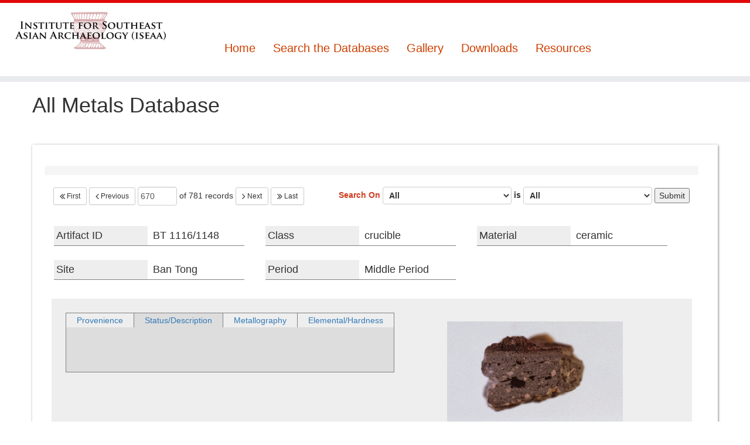

--- FILE ---
content_type: text/html
request_url: https://db.iseaarchaeology.org/metals-database/portalMetal.php?subportal=status&t=AllMETAL3&limit=1&start=669
body_size: 3472
content:


<!DOCTYPE html>
<html lang="en">
<head>
    <meta charset="utf-8">
    <meta http-equiv="X-UA-Compatible" content="IE=edge">
    <meta name="viewport" content="width=device-width, initial-scale=1">
    <meta name="description" content="">
    <meta name="author" content="">


    <!--link rel='stylesheet' id='tc-gfonts-css'  href='//fonts.googleapis.com/css?family=EB+Garamond|EB+Garamond' type='text/css' media='all' /-->
    <!--[if lte IE 8]>
    <link rel='stylesheet' id='jetpack-carousel-ie8fix-css'  href='http://iseaarchaeology.org/wp-content/plugins/jetpack/modules/carousel/jetpack-carousel-ie8fix.css?ver=20121024' type='text/css' media='all' />
    <![endif]-->
    <link rel='stylesheet' id='mediaelement-css'  href='/wp-includes/js/mediaelement/mediaelementplayer.min.css?ver=2.17.0' type='text/css' media='all' />
    <link rel='stylesheet' id='wp-mediaelement-css'  href='/wp-includes/js/mediaelement/wp-mediaelement.css?ver=4.3.1' type='text/css' media='all' />
    <link rel='stylesheet' id='parent-style-css'  href='/wp-content/themes/customizr/style.css?ver=4.3.1' type='text/css' media='all' />
    <link rel='stylesheet' id='child-style-css'  href='/wp-content/themes/iseaa-customizr-child/style.css?ver=4.3.1' type='text/css' media='all' />
    <link rel='stylesheet' id='customizr-common-css'  href='/wp-content/themes/customizr/inc/assets/css/tc_common.min.css?ver=3.4.8' type='text/css' media='all' />
    <link rel='stylesheet' id='customizr-skin-css'  href='/wp-content/themes/customizr/inc/assets/css/red.min.css?ver=3.4.8' type='text/css' media='all' />

    <link rel='stylesheet' id='customizr-style-css'  href='/wp-content/themes/iseaa-customizr-child/style.css?ver=3.4.8' type='text/css' media='all' />
    <link rel='stylesheet' id='fancyboxcss-css'  href='/wp-content/themes/customizr/inc/assets/js/fancybox/jquery.fancybox-1.3.4.min.css?ver=4.3.1' type='text/css' media='all' />
    <title>Ban Chiang Metals Database</title>

    <!-- HTML5 Shim and Respond.js IE8 support of HTML5 elements and media queries -->
    <!-- WARNING: Respond.js doesn't work if you view the page via file:// -->
    <!--[if lt IE 9]>
        <script src="https://oss.maxcdn.com/libs/html5shiv/3.7.0/html5shiv.js"></script>
        <script src="https://oss.maxcdn.com/libs/respond.js/1.4.2/respond.min.js"></script>
    <![endif]-->

        <link rel="stylesheet" href="https://maxcdn.bootstrapcdn.com/font-awesome/4.4.0/css/font-awesome.min.css">
</head>

<body>

    
<!-- Navigation -->

<header class="tc-header clearfix row-fluid tc-second-menu-in-sn-before-when-mobile tc-tagline-on tc-title-logo-on tc-sticky-logo-on tc-shrink-off tc-menu-on logo-left" role="banner">

    <div class="brand span3 pull-left">
        <a class="site-logo" href="http://db.iseaarchaeology.org/metals-database/" title="ISEAA | "><img src="/wp-content/uploads/2015/03/2Website-full-banner_transparent_APA-11-e1427121203936.png?resize=500%2C126"     class=" attachment-364"/></a>        </div> <!-- brand span3 -->

        <div class="navbar-wrapper clearfix span9 tc-submenu-fade tc-submenu-move tc-open-on-hover pull-menu-left">
            <div class="navbar resp">
                <div class="navbar-inner" role="navigation">
                    <div class="row-fluid">
                        <div class="social-block span5" >
                            <!--a class="social-icon icon-twitter" href="https://twitter.com/iseaarchaeology" title="Follow me on Twitter" target=_blank ></a>
                            <a class="social-icon icon-facebook" href="https://www.facebook.com/ISEAArchaeology" title="Follow me on Facebook" target=_blank ></a>
                            <a class="social-icon icon-instagram" href="https://instagram.com/iseaarchaeology/" title="Follow me on Instagram" target=_blank ></a>
                            <a class="social-icon icon-linkedin" href="https://www.linkedin.com/company/5292246" title="Follow me on LinkedIn" target=_blank ></a-->
                        </div>
                        <div class="menu-iseaa-main-container pull-left span9">
                            <ul id="menu-iseaa-main-2" class="nav tc-hover-menu">
                                <li class="menu-item menu-item-type-post_type menu-item-object-page "><a href="http://db.iseaarchaeology.org/metals-database/">Home</a></li>
                                    <li class="menu-item menu-item-type-post_type menu-item-object-page "><a href="landing.php">Search the Databases</a></li>
                                <li class="menu-item menu-item-type-post_type menu-item-object-page "><a href="gallery.php?start=0&limit=1&t=AllMetals3">Gallery</a></li>
                                <li class="menu-item menu-item-type-post_type menu-item-object-page "><a href="https://iseaarchaeology.org/2883-2/">Downloads</a></li>
                                <li class="menu-item menu-item-type-post_type menu-item-object-page "><a href="https://iseaarchaeology.org/research/">Resources</a></li-->
                                <!--li class="menu-item menu-item-type-custom menu-item-object-custom menu-item-has-children dropdown">
                                    <a data-test="joie" href="#">Resources <b class="caret"></b></a>
                                    <ul class="dropdown-menu">
                                        <li class="menu-item menu-item-type-custom menu-item-object-custom menu-item-574"><a href="https://iseaarchaeology.org/ban-chiang-project/">Ban Chiang Website</a></li>
                                        <li class="menu-item menu-item-type-custom menu-item-object-custom menu-item-575"><a href="http://seasiabib.museum.upenn.edu:8001/">SEA Archaeological Bibliography</a></li>
                                    </ul>
                                </li>
                                <!--li class="menu-item menu-item-type-taxonomy menu-item-object-category menu-item-431"><a href="http://iseaarchaeology.org/category/news/">News</a></li-->
                            </ul>
                        </div>

                    </div><!-- /.row-fluid -->
                </div><!-- /.navbar-inner -->
            </div><!-- /.navbar resp -->
        </div><!-- /.navbar-wrapper -->
    </header>
    <div id="tc-reset-margin-top" class="container-fluid" style="margin-top:103px"></div>
    <!-- Page Content -->
    <div class="container" role="main" id="main">
        <div class="row column-content-wrapper">

            <h1>All Metals Database</h1>

            <!--div class="row">
                <div class="pull-right">Navbar top right</div>
            </div-->
            <div class="card">

                <div class="row">
                            <div class="breadcrumb">
                    </div>

        <form class="form form-inline col-md-12" style="width:100%;" onsubmit="javascript:checkForm(this); return false;" method="get">
            <div class="recordNavigationBar pull-left">
                <a class="btn btn-default btn-sm" href="portalMetal.php?t=AllMETAL3&limit=1&start=0&subportal=status">
                    <i class="fa fa-angle-double-left fa-lg"></i> First
                </a>
                <a class="btn btn-default btn-sm" href="portalMetal.php?t=AllMETAL3&limit=1&start=668&subportal=status">
                    <i class="fa fa-angle-left fa-lg"></i> Previous
                </a>

                <input type="number" class="form-control input" min="0" max="1200" id="start" name="start" value="670"
                style="text-align:middle;padding:4px;line-height:32px;height:32px;" />

                of <span class="record-count">781</span> records
                <a class="btn btn-default btn-sm" href="portalMetal.php?t=AllMETAL3&limit=1&start=670&subportal=status">
                    <i class="fa fa-angle-right fa-lg"></i> Next
                </a>
                <a class="btn btn-default btn-sm" href="portalMetal.php?t=AllMETAL3&limit=1&start=780&subportal=status">
                    <i class="fa fa-angle-double-right fa-lg"></i> Last
                </a>
                <!--/form-->
            </div>
            <!--form class="form form-inline pull-right" style="display:inline-block;" name="filter"-->
            <div class="pull-right">
                <label for="ff"><span style="color:#CE3F22;">Search On</span>
                    <select id="ff" name="ff">
                        <option selected="selected" value="all">All</option>
                        <option value='Artifact_IDshort'>Artifact ID</option><option value='Insitu_Photo'>Insitu Photo</option><option value='Site'>Site</option><option value='Period'>Period</option><option value='Material'>Material</option><option value='Artifact_class'>Artifact class</option><option value='Metallography_test_done'>Metallography test done</option><option value='Elemental_test_done'>Elemental test done</option><option value='Level'>Level</option><option value='Subperiod'>Subperiod</option><option value='Burial_phase'>Burial phase</option><option value='Context'>Context</option><option value='Square'>Square</option><option value='Quadrant'>Quadrant</option><option value='Layer'>Layer</option><option value='Feature_number'>Feature number</option><option value='Burial_number'>Burial number</option><option value='Microhardness_test_done'>Microhardness test done</option><option value='Association'>Association</option><option value='Location'>Location</option><option value='Body_part'>Body part</option><option value='ArtifactData__Subtype'>ArtifactData  Subtype</option><option value='LIA_done'>LIA done</option>                    </select>
                </label>

                <label for="fv"> is
                    <select id="fv" name="fv">
                        <option selected="selected" value="all">All</option>
                    </select>
                </label>
                <input type="hidden" name="t" id="t" value="AllMETAL3">
                <input type="hidden" name="start" id="start" value="0">
                <input type="hidden" name="limit" id="limit" value="1">
                                    <input type="hidden" name="subportal" id="subportal" value="status">
                                                    <input type="hidden" name="f" id="f" value="">
                                                <input type="hidden" name="v" id="v" value="">
                                <button class="button" type="submit">Submit</button>
            </div>
        </form>


                </div>
                <div class="row">
                                    <div class="db-portal-title">
                        <span class="field-name">Artifact ID</span>
                        <span class="field-value">BT 1116/1148</span>
                    </div>
                    <div class="db-portal-title">
                        <span class="field-name">Class</span>
                        <span class="field-value">crucible</span>
                    </div>
                    <div class="db-portal-title">
                        <span class="field-name">Material</span>
                        <span class="field-value">ceramic</span>
                    </div>
                    <div class="db-portal-title">
                        <span class="field-name">Site</span>
                        <span class="field-value">Ban Tong</span>
                    </div>
                    <div class="db-portal-title">
                        <span class="field-name">Period</span>
                        <span class="field-value">Middle Period</span>
                    </div>
                </div>
                <br>
                <div class="row">
                    <div class="db-portal">
                        <div class="db-portal-form">
                                                        <div class="subportal-navbar">
                                <span class="subportal-tab "><a href="portalMetal.php?subportal=provenience&t=AllMETAL3&limit=1&start=669">Provenience</a></span>
                                <span class="subportal-tab active"><a href="portalMetal.php?subportal=status&t=AllMETAL3&limit=1&start=669">Status/Description</a></span>
                                <span class="subportal-tab "><a href="portalMetal.php?subportal=metallography&t=AllMETAL3&limit=1&start=669">Metallography</a></span>
                                <span class="subportal-tab "><a href="portalMetal.php?subportal=hardness&t=AllMETAL3&limit=1&start=669">Elemental/Hardness</a></span>
                            </div>
                            <div class="subportal">
                                

        <div class="subportal-container">
            <form>
                            </form>
        </div>

                            </div>
                        </div>

                        <div class="db-portal-additional">
                            <div>
                                <div class="media">
                                                                    </div>
                                                                <div class="media">
                                    <a href="http://db.iseaarchaeology.org/metals-database/slides/BT_1116-1148c_sos.jpg" class="gallery">
                                        <img src="http://db.iseaarchaeology.org/metals-database/slides/BT_1116-1148c_sos.jpg" alt="BT 1116/1148<br>"/>
                                    </a>
                                </div>
                                
                                <div class="media">
                                                                    </div>

                                <div class="media">
                                                                    </div>
                            </div>
                        </div>
                    </div>
                    <!-- /.db-portal -->

                        </div>
                <!-- /.row -->
            </div>
            <!-- /.card -->

        </div>
        <!-- /.row -->
    </div>
    <!-- /.container -->

    
    <div class="container">

        <hr>

        <!-- Footer -->
        <footer>
            <div class="row">
                <div class="col-lg-12">
                    <p>Copyright &copy; to the Ban Chiang Project, University of Pennsylvania Museum of Archaeology and Anthropology</p>
                </div>
            </div>
        </footer>

    </div>
    <!-- /.container -->

</body>


    <script src="http://code.jquery.com/jquery-2.1.4.min.js"></script>
    <link rel="stylesheet" href="https://maxcdn.bootstrapcdn.com/bootstrap/3.3.5/css/bootstrap.min.css">
    <!-- Optional theme -->
    <!--link rel="stylesheet" href="https://maxcdn.bootstrapcdn.com/bootstrap/3.3.5/css/bootstrap-theme.min.css"-->
    <!-- Latest compiled and minified JavaScript -->
    <script src="https://maxcdn.bootstrapcdn.com/bootstrap/3.3.5/js/bootstrap.min.js"></script>

        <link rel="stylesheet" href="scripts/featherlight.css">
        <link rel="stylesheet" href="scripts/featherlight.gallery.css">
    <!-- custom styles -->
    <link rel="stylesheet" href="css/style.css">

        <script src="scripts/featherlight.js"></script>
        <script src="scripts/featherlight.gallery.js"></script>
    <script>
        $.featherlightGallery.prototype.afterContent = function() {
            var caption = this.$currentTarget.find('img').attr('alt');
            this.$instance.find('.featherlight-caption').remove();
            $('<div title="caption" class="featherlight-caption">').html("<p>"+caption+"</p>").appendTo(this.$instance.find('.featherlight-content'));
        };
        $.featherlight.prototype.afterContent = function() {
            var caption = this.$currentTarget.find('img').attr('alt');
            //var caption = this.$currentTarget.find('img').attr('alt');
            this.$instance.find('.featherlight-caption').remove();
            $('<div title="caption" class="featherlight-caption">').html("<p>"+caption+"</p>").appendTo(this.$instance.find('.featherlight-content'));
        };
        </script>
        <script>
        $(document).ready(function(){
    	    //$('a.gallery').featherlightGallery();
        	$('a.showpop').featherlight();

            console.log('length: ',$('a.gallery').length);
            if($('a.gallery').length <2){
                $('a.gallery').addClass('showpop').removeClass('gallery');
                $('a.showpop').featherlight();
            }else{
        	    $('a.gallery').featherlightGallery();
            }

            $('#start').keypress(function(e) {
              if(e.which == 13) {
                  //rebuild query string with update values
                  var qstr = "?start="+($('#start').val()-1)+"&limit=1";
                  qstr += "&t="+findQueryValue('t');
                  qstr += "&subportal="+findQueryValue('subportal');
                  if(findQueryValue('f')!='undefined'){
                      qstr += "&f="+findQueryValue('f');
                      qstr += "&v="+findQueryValue('v');
                  }
                  //submit
                  window.location.href = window.location.href.split('?')[0]+qstr;

              }
            });
        });
        </script>

    <!-- custom JavaScript -->
    <script src="scripts/portalActions.js"></script>


</html>



</html>



--- FILE ---
content_type: text/javascript
request_url: https://db.iseaarchaeology.org/metals-database/scripts/portalActions.js
body_size: 857
content:
/**
 *
 *
 *
 *
 */


function checkForm(e){

    if($('#ff').val()=='all' || $('#fv').val() == 'all'){
        return false;
    }
    if(findQueryValue("f") != 'undefined' && findQueryValue("f") != ''){
        if(findQueryValue("ff") != 'undefined'){
            var arr = findQueryValue("f").split(",");
            console.log("arr",arr);
            if(arr.indexOf($('#ff').val())>-1){
                    var va = findQueryValue("v").split(",");
                    var newva = va.splice(arr.indexOf($('#ff').val()),1,$('#fv').val());
                    $('#v').val(newva);
            }else{
                $('#f').val(findQueryValue("f")+","+$('#ff').val());
                $('#v').val(findQueryValue("v")+","+$('#fv').val());
            }
        }else{
            $('#f').val(findQueryValue("f"));
            $('#v').val(findQueryValue("v"));
        }
    }else{

        $('#f').val($('#ff').val());
        $('#v').val($('#fv').val());
    }
    if($('#f').val()=='' ||$('#f').val()=='undefined'){
        $('#f').val($('#ff').val());
        $('#v').val($('#fv').val());
    }
    e.submit();
}

function buildVlist(arg){
    //
        var tt = findQueryValue('t');
        if(tt == 'undefined'){
            tt = 'AllMETAL3';
        }
        var tig = {
            't':tt,
            'start':findQueryValue('start'),
            'limit':findQueryValue('limit'),
            'subportal':findQueryValue('subportal'),
            'q':'RetrieveUniqueValues',
            'f':$("#ff option:selected").val()
        };
        var qstr = '';
        for(var sq in tig){
            if(tig[sq] != 'undefined'&& tig[sq] != 'all'){
                qstr += ("&"+sq+"="+tig[sq]);
            }
        }

        console.log("the query",qstr);
        var callURL = "inc/queries.php?"+qstr;
        if($("#ff option:selected").val()!="mediatype"){
        $.ajax({
            url: callURL,
            success: function(x,h,r){
                var option = '<option value="all">All</option>';
                var alist = new Array();

                for (var i=0;i<x.uniqueValues.length;i++){
                    alist[i]=x.uniqueValues[i].replace("_"," ").replace("-","/");
                }

                alist.sort();

                for (var i=0;i<alist.length;i++){
                    //.replace("_"," ").replace("-","/")
                    if(tig['f'] == 'artifactID_match' || tig['f'] == 'Material'){
                        option += '<option value="'+ alist[i].replace(" ","_").replace("/","-") + '">' + alist[i] + '</option>';
                    }else{
                        option += '<option value="'+ alist[i] + '">' + alist[i] + '</option>';
                    }
                }
                $('#fv').html(option);

                //var v = '#v option[value="'+findQueryValue('v')+'"]';
                //$(v).prop('selected','selected');

            },
            error: function(x,y,r){

                console.log("x is: "+y+": "+r);
                var option = '<option value="all">No Data</option>';

                $('#fv').html(option);

            }
        });
    }else{
        var option = '<option value="all">All</option>';
        option += '<option value="images">Images</option>';
        option += '<option value="drawings">Drawings</option>';

        $('#fv').html(option);


    }
    //}

}

function findQueryValue(name) {
	var regex = new RegExp("[\\?&]" + name),
	    results = regex.exec(location.search);
	if(results!=null){
	    name = name.replace(/[\[]/, "\\\[").replace(/[\]]/, "\\\]");
	    var regex = new RegExp("[\\?&]" + name + "=([^&#]*)"),
	        results = regex.exec(location.search);
	    return results == null ? '' : decodeURIComponent(results[1].replace(/\+/g, " "));
	}else{
		return 'undefined';
	}
}


$(document).ready(function(){

     $('#ff').on('change',function(arg){
         buildVlist(arg);
     });

    // var f = '#f option[value='+findQueryValue('f')+']';
    // $(f).prop('selected','selected');
    //buildVlist(f);

});
